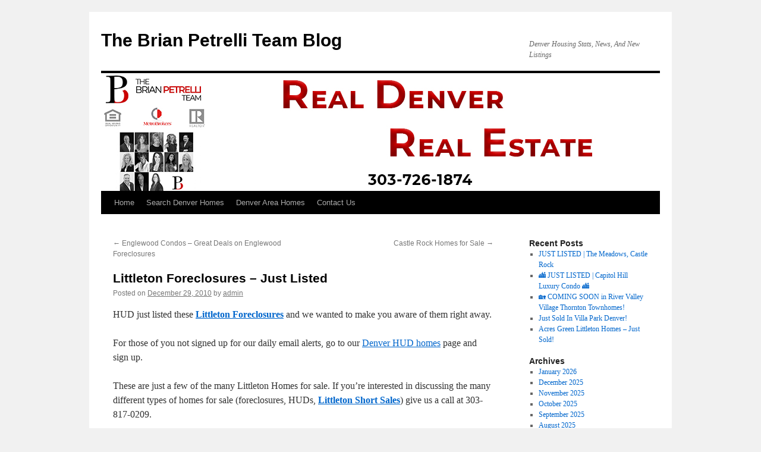

--- FILE ---
content_type: text/html; charset=UTF-8
request_url: http://realdenverrealestate.com/uncategorized/littleton-foreclosures-just-listed/
body_size: 9078
content:
<!DOCTYPE html>
<html lang="en">
<head>
<meta charset="UTF-8" />
<title>
Littleton Foreclosures &#8211; Just Listed | The Brian Petrelli Team Blog	</title>
<link rel="profile" href="http://gmpg.org/xfn/11" />
<link rel="stylesheet" type="text/css" media="all" href="http://realdenverrealestate.com/wp-content/themes/twentyten/style.css?ver=20190507" />
<link rel="pingback" href="http://realdenverrealestate.com/xmlrpc.php">
<meta name='robots' content='max-image-preview:large' />
	<style>img:is([sizes="auto" i], [sizes^="auto," i]) { contain-intrinsic-size: 3000px 1500px }</style>
	<link rel="alternate" type="application/rss+xml" title="The Brian Petrelli Team Blog &raquo; Feed" href="http://realdenverrealestate.com/feed/" />
<link rel="alternate" type="application/rss+xml" title="The Brian Petrelli Team Blog &raquo; Comments Feed" href="http://realdenverrealestate.com/comments/feed/" />
<link rel="alternate" type="application/rss+xml" title="The Brian Petrelli Team Blog &raquo; Littleton Foreclosures &#8211; Just Listed Comments Feed" href="http://realdenverrealestate.com/uncategorized/littleton-foreclosures-just-listed/feed/" />
<script type="text/javascript">
/* <![CDATA[ */
window._wpemojiSettings = {"baseUrl":"https:\/\/s.w.org\/images\/core\/emoji\/16.0.1\/72x72\/","ext":".png","svgUrl":"https:\/\/s.w.org\/images\/core\/emoji\/16.0.1\/svg\/","svgExt":".svg","source":{"concatemoji":"http:\/\/realdenverrealestate.com\/wp-includes\/js\/wp-emoji-release.min.js?ver=6.8.3"}};
/*! This file is auto-generated */
!function(s,n){var o,i,e;function c(e){try{var t={supportTests:e,timestamp:(new Date).valueOf()};sessionStorage.setItem(o,JSON.stringify(t))}catch(e){}}function p(e,t,n){e.clearRect(0,0,e.canvas.width,e.canvas.height),e.fillText(t,0,0);var t=new Uint32Array(e.getImageData(0,0,e.canvas.width,e.canvas.height).data),a=(e.clearRect(0,0,e.canvas.width,e.canvas.height),e.fillText(n,0,0),new Uint32Array(e.getImageData(0,0,e.canvas.width,e.canvas.height).data));return t.every(function(e,t){return e===a[t]})}function u(e,t){e.clearRect(0,0,e.canvas.width,e.canvas.height),e.fillText(t,0,0);for(var n=e.getImageData(16,16,1,1),a=0;a<n.data.length;a++)if(0!==n.data[a])return!1;return!0}function f(e,t,n,a){switch(t){case"flag":return n(e,"\ud83c\udff3\ufe0f\u200d\u26a7\ufe0f","\ud83c\udff3\ufe0f\u200b\u26a7\ufe0f")?!1:!n(e,"\ud83c\udde8\ud83c\uddf6","\ud83c\udde8\u200b\ud83c\uddf6")&&!n(e,"\ud83c\udff4\udb40\udc67\udb40\udc62\udb40\udc65\udb40\udc6e\udb40\udc67\udb40\udc7f","\ud83c\udff4\u200b\udb40\udc67\u200b\udb40\udc62\u200b\udb40\udc65\u200b\udb40\udc6e\u200b\udb40\udc67\u200b\udb40\udc7f");case"emoji":return!a(e,"\ud83e\udedf")}return!1}function g(e,t,n,a){var r="undefined"!=typeof WorkerGlobalScope&&self instanceof WorkerGlobalScope?new OffscreenCanvas(300,150):s.createElement("canvas"),o=r.getContext("2d",{willReadFrequently:!0}),i=(o.textBaseline="top",o.font="600 32px Arial",{});return e.forEach(function(e){i[e]=t(o,e,n,a)}),i}function t(e){var t=s.createElement("script");t.src=e,t.defer=!0,s.head.appendChild(t)}"undefined"!=typeof Promise&&(o="wpEmojiSettingsSupports",i=["flag","emoji"],n.supports={everything:!0,everythingExceptFlag:!0},e=new Promise(function(e){s.addEventListener("DOMContentLoaded",e,{once:!0})}),new Promise(function(t){var n=function(){try{var e=JSON.parse(sessionStorage.getItem(o));if("object"==typeof e&&"number"==typeof e.timestamp&&(new Date).valueOf()<e.timestamp+604800&&"object"==typeof e.supportTests)return e.supportTests}catch(e){}return null}();if(!n){if("undefined"!=typeof Worker&&"undefined"!=typeof OffscreenCanvas&&"undefined"!=typeof URL&&URL.createObjectURL&&"undefined"!=typeof Blob)try{var e="postMessage("+g.toString()+"("+[JSON.stringify(i),f.toString(),p.toString(),u.toString()].join(",")+"));",a=new Blob([e],{type:"text/javascript"}),r=new Worker(URL.createObjectURL(a),{name:"wpTestEmojiSupports"});return void(r.onmessage=function(e){c(n=e.data),r.terminate(),t(n)})}catch(e){}c(n=g(i,f,p,u))}t(n)}).then(function(e){for(var t in e)n.supports[t]=e[t],n.supports.everything=n.supports.everything&&n.supports[t],"flag"!==t&&(n.supports.everythingExceptFlag=n.supports.everythingExceptFlag&&n.supports[t]);n.supports.everythingExceptFlag=n.supports.everythingExceptFlag&&!n.supports.flag,n.DOMReady=!1,n.readyCallback=function(){n.DOMReady=!0}}).then(function(){return e}).then(function(){var e;n.supports.everything||(n.readyCallback(),(e=n.source||{}).concatemoji?t(e.concatemoji):e.wpemoji&&e.twemoji&&(t(e.twemoji),t(e.wpemoji)))}))}((window,document),window._wpemojiSettings);
/* ]]> */
</script>
<style id='wp-emoji-styles-inline-css' type='text/css'>

	img.wp-smiley, img.emoji {
		display: inline !important;
		border: none !important;
		box-shadow: none !important;
		height: 1em !important;
		width: 1em !important;
		margin: 0 0.07em !important;
		vertical-align: -0.1em !important;
		background: none !important;
		padding: 0 !important;
	}
</style>
<link rel='stylesheet' id='wp-block-library-css' href='http://realdenverrealestate.com/wp-includes/css/dist/block-library/style.min.css?ver=6.8.3' type='text/css' media='all' />
<style id='wp-block-library-theme-inline-css' type='text/css'>
.wp-block-audio :where(figcaption){color:#555;font-size:13px;text-align:center}.is-dark-theme .wp-block-audio :where(figcaption){color:#ffffffa6}.wp-block-audio{margin:0 0 1em}.wp-block-code{border:1px solid #ccc;border-radius:4px;font-family:Menlo,Consolas,monaco,monospace;padding:.8em 1em}.wp-block-embed :where(figcaption){color:#555;font-size:13px;text-align:center}.is-dark-theme .wp-block-embed :where(figcaption){color:#ffffffa6}.wp-block-embed{margin:0 0 1em}.blocks-gallery-caption{color:#555;font-size:13px;text-align:center}.is-dark-theme .blocks-gallery-caption{color:#ffffffa6}:root :where(.wp-block-image figcaption){color:#555;font-size:13px;text-align:center}.is-dark-theme :root :where(.wp-block-image figcaption){color:#ffffffa6}.wp-block-image{margin:0 0 1em}.wp-block-pullquote{border-bottom:4px solid;border-top:4px solid;color:currentColor;margin-bottom:1.75em}.wp-block-pullquote cite,.wp-block-pullquote footer,.wp-block-pullquote__citation{color:currentColor;font-size:.8125em;font-style:normal;text-transform:uppercase}.wp-block-quote{border-left:.25em solid;margin:0 0 1.75em;padding-left:1em}.wp-block-quote cite,.wp-block-quote footer{color:currentColor;font-size:.8125em;font-style:normal;position:relative}.wp-block-quote:where(.has-text-align-right){border-left:none;border-right:.25em solid;padding-left:0;padding-right:1em}.wp-block-quote:where(.has-text-align-center){border:none;padding-left:0}.wp-block-quote.is-large,.wp-block-quote.is-style-large,.wp-block-quote:where(.is-style-plain){border:none}.wp-block-search .wp-block-search__label{font-weight:700}.wp-block-search__button{border:1px solid #ccc;padding:.375em .625em}:where(.wp-block-group.has-background){padding:1.25em 2.375em}.wp-block-separator.has-css-opacity{opacity:.4}.wp-block-separator{border:none;border-bottom:2px solid;margin-left:auto;margin-right:auto}.wp-block-separator.has-alpha-channel-opacity{opacity:1}.wp-block-separator:not(.is-style-wide):not(.is-style-dots){width:100px}.wp-block-separator.has-background:not(.is-style-dots){border-bottom:none;height:1px}.wp-block-separator.has-background:not(.is-style-wide):not(.is-style-dots){height:2px}.wp-block-table{margin:0 0 1em}.wp-block-table td,.wp-block-table th{word-break:normal}.wp-block-table :where(figcaption){color:#555;font-size:13px;text-align:center}.is-dark-theme .wp-block-table :where(figcaption){color:#ffffffa6}.wp-block-video :where(figcaption){color:#555;font-size:13px;text-align:center}.is-dark-theme .wp-block-video :where(figcaption){color:#ffffffa6}.wp-block-video{margin:0 0 1em}:root :where(.wp-block-template-part.has-background){margin-bottom:0;margin-top:0;padding:1.25em 2.375em}
</style>
<style id='classic-theme-styles-inline-css' type='text/css'>
/*! This file is auto-generated */
.wp-block-button__link{color:#fff;background-color:#32373c;border-radius:9999px;box-shadow:none;text-decoration:none;padding:calc(.667em + 2px) calc(1.333em + 2px);font-size:1.125em}.wp-block-file__button{background:#32373c;color:#fff;text-decoration:none}
</style>
<style id='global-styles-inline-css' type='text/css'>
:root{--wp--preset--aspect-ratio--square: 1;--wp--preset--aspect-ratio--4-3: 4/3;--wp--preset--aspect-ratio--3-4: 3/4;--wp--preset--aspect-ratio--3-2: 3/2;--wp--preset--aspect-ratio--2-3: 2/3;--wp--preset--aspect-ratio--16-9: 16/9;--wp--preset--aspect-ratio--9-16: 9/16;--wp--preset--color--black: #000;--wp--preset--color--cyan-bluish-gray: #abb8c3;--wp--preset--color--white: #fff;--wp--preset--color--pale-pink: #f78da7;--wp--preset--color--vivid-red: #cf2e2e;--wp--preset--color--luminous-vivid-orange: #ff6900;--wp--preset--color--luminous-vivid-amber: #fcb900;--wp--preset--color--light-green-cyan: #7bdcb5;--wp--preset--color--vivid-green-cyan: #00d084;--wp--preset--color--pale-cyan-blue: #8ed1fc;--wp--preset--color--vivid-cyan-blue: #0693e3;--wp--preset--color--vivid-purple: #9b51e0;--wp--preset--color--blue: #0066cc;--wp--preset--color--medium-gray: #666;--wp--preset--color--light-gray: #f1f1f1;--wp--preset--gradient--vivid-cyan-blue-to-vivid-purple: linear-gradient(135deg,rgba(6,147,227,1) 0%,rgb(155,81,224) 100%);--wp--preset--gradient--light-green-cyan-to-vivid-green-cyan: linear-gradient(135deg,rgb(122,220,180) 0%,rgb(0,208,130) 100%);--wp--preset--gradient--luminous-vivid-amber-to-luminous-vivid-orange: linear-gradient(135deg,rgba(252,185,0,1) 0%,rgba(255,105,0,1) 100%);--wp--preset--gradient--luminous-vivid-orange-to-vivid-red: linear-gradient(135deg,rgba(255,105,0,1) 0%,rgb(207,46,46) 100%);--wp--preset--gradient--very-light-gray-to-cyan-bluish-gray: linear-gradient(135deg,rgb(238,238,238) 0%,rgb(169,184,195) 100%);--wp--preset--gradient--cool-to-warm-spectrum: linear-gradient(135deg,rgb(74,234,220) 0%,rgb(151,120,209) 20%,rgb(207,42,186) 40%,rgb(238,44,130) 60%,rgb(251,105,98) 80%,rgb(254,248,76) 100%);--wp--preset--gradient--blush-light-purple: linear-gradient(135deg,rgb(255,206,236) 0%,rgb(152,150,240) 100%);--wp--preset--gradient--blush-bordeaux: linear-gradient(135deg,rgb(254,205,165) 0%,rgb(254,45,45) 50%,rgb(107,0,62) 100%);--wp--preset--gradient--luminous-dusk: linear-gradient(135deg,rgb(255,203,112) 0%,rgb(199,81,192) 50%,rgb(65,88,208) 100%);--wp--preset--gradient--pale-ocean: linear-gradient(135deg,rgb(255,245,203) 0%,rgb(182,227,212) 50%,rgb(51,167,181) 100%);--wp--preset--gradient--electric-grass: linear-gradient(135deg,rgb(202,248,128) 0%,rgb(113,206,126) 100%);--wp--preset--gradient--midnight: linear-gradient(135deg,rgb(2,3,129) 0%,rgb(40,116,252) 100%);--wp--preset--font-size--small: 13px;--wp--preset--font-size--medium: 20px;--wp--preset--font-size--large: 36px;--wp--preset--font-size--x-large: 42px;--wp--preset--spacing--20: 0.44rem;--wp--preset--spacing--30: 0.67rem;--wp--preset--spacing--40: 1rem;--wp--preset--spacing--50: 1.5rem;--wp--preset--spacing--60: 2.25rem;--wp--preset--spacing--70: 3.38rem;--wp--preset--spacing--80: 5.06rem;--wp--preset--shadow--natural: 6px 6px 9px rgba(0, 0, 0, 0.2);--wp--preset--shadow--deep: 12px 12px 50px rgba(0, 0, 0, 0.4);--wp--preset--shadow--sharp: 6px 6px 0px rgba(0, 0, 0, 0.2);--wp--preset--shadow--outlined: 6px 6px 0px -3px rgba(255, 255, 255, 1), 6px 6px rgba(0, 0, 0, 1);--wp--preset--shadow--crisp: 6px 6px 0px rgba(0, 0, 0, 1);}:where(.is-layout-flex){gap: 0.5em;}:where(.is-layout-grid){gap: 0.5em;}body .is-layout-flex{display: flex;}.is-layout-flex{flex-wrap: wrap;align-items: center;}.is-layout-flex > :is(*, div){margin: 0;}body .is-layout-grid{display: grid;}.is-layout-grid > :is(*, div){margin: 0;}:where(.wp-block-columns.is-layout-flex){gap: 2em;}:where(.wp-block-columns.is-layout-grid){gap: 2em;}:where(.wp-block-post-template.is-layout-flex){gap: 1.25em;}:where(.wp-block-post-template.is-layout-grid){gap: 1.25em;}.has-black-color{color: var(--wp--preset--color--black) !important;}.has-cyan-bluish-gray-color{color: var(--wp--preset--color--cyan-bluish-gray) !important;}.has-white-color{color: var(--wp--preset--color--white) !important;}.has-pale-pink-color{color: var(--wp--preset--color--pale-pink) !important;}.has-vivid-red-color{color: var(--wp--preset--color--vivid-red) !important;}.has-luminous-vivid-orange-color{color: var(--wp--preset--color--luminous-vivid-orange) !important;}.has-luminous-vivid-amber-color{color: var(--wp--preset--color--luminous-vivid-amber) !important;}.has-light-green-cyan-color{color: var(--wp--preset--color--light-green-cyan) !important;}.has-vivid-green-cyan-color{color: var(--wp--preset--color--vivid-green-cyan) !important;}.has-pale-cyan-blue-color{color: var(--wp--preset--color--pale-cyan-blue) !important;}.has-vivid-cyan-blue-color{color: var(--wp--preset--color--vivid-cyan-blue) !important;}.has-vivid-purple-color{color: var(--wp--preset--color--vivid-purple) !important;}.has-black-background-color{background-color: var(--wp--preset--color--black) !important;}.has-cyan-bluish-gray-background-color{background-color: var(--wp--preset--color--cyan-bluish-gray) !important;}.has-white-background-color{background-color: var(--wp--preset--color--white) !important;}.has-pale-pink-background-color{background-color: var(--wp--preset--color--pale-pink) !important;}.has-vivid-red-background-color{background-color: var(--wp--preset--color--vivid-red) !important;}.has-luminous-vivid-orange-background-color{background-color: var(--wp--preset--color--luminous-vivid-orange) !important;}.has-luminous-vivid-amber-background-color{background-color: var(--wp--preset--color--luminous-vivid-amber) !important;}.has-light-green-cyan-background-color{background-color: var(--wp--preset--color--light-green-cyan) !important;}.has-vivid-green-cyan-background-color{background-color: var(--wp--preset--color--vivid-green-cyan) !important;}.has-pale-cyan-blue-background-color{background-color: var(--wp--preset--color--pale-cyan-blue) !important;}.has-vivid-cyan-blue-background-color{background-color: var(--wp--preset--color--vivid-cyan-blue) !important;}.has-vivid-purple-background-color{background-color: var(--wp--preset--color--vivid-purple) !important;}.has-black-border-color{border-color: var(--wp--preset--color--black) !important;}.has-cyan-bluish-gray-border-color{border-color: var(--wp--preset--color--cyan-bluish-gray) !important;}.has-white-border-color{border-color: var(--wp--preset--color--white) !important;}.has-pale-pink-border-color{border-color: var(--wp--preset--color--pale-pink) !important;}.has-vivid-red-border-color{border-color: var(--wp--preset--color--vivid-red) !important;}.has-luminous-vivid-orange-border-color{border-color: var(--wp--preset--color--luminous-vivid-orange) !important;}.has-luminous-vivid-amber-border-color{border-color: var(--wp--preset--color--luminous-vivid-amber) !important;}.has-light-green-cyan-border-color{border-color: var(--wp--preset--color--light-green-cyan) !important;}.has-vivid-green-cyan-border-color{border-color: var(--wp--preset--color--vivid-green-cyan) !important;}.has-pale-cyan-blue-border-color{border-color: var(--wp--preset--color--pale-cyan-blue) !important;}.has-vivid-cyan-blue-border-color{border-color: var(--wp--preset--color--vivid-cyan-blue) !important;}.has-vivid-purple-border-color{border-color: var(--wp--preset--color--vivid-purple) !important;}.has-vivid-cyan-blue-to-vivid-purple-gradient-background{background: var(--wp--preset--gradient--vivid-cyan-blue-to-vivid-purple) !important;}.has-light-green-cyan-to-vivid-green-cyan-gradient-background{background: var(--wp--preset--gradient--light-green-cyan-to-vivid-green-cyan) !important;}.has-luminous-vivid-amber-to-luminous-vivid-orange-gradient-background{background: var(--wp--preset--gradient--luminous-vivid-amber-to-luminous-vivid-orange) !important;}.has-luminous-vivid-orange-to-vivid-red-gradient-background{background: var(--wp--preset--gradient--luminous-vivid-orange-to-vivid-red) !important;}.has-very-light-gray-to-cyan-bluish-gray-gradient-background{background: var(--wp--preset--gradient--very-light-gray-to-cyan-bluish-gray) !important;}.has-cool-to-warm-spectrum-gradient-background{background: var(--wp--preset--gradient--cool-to-warm-spectrum) !important;}.has-blush-light-purple-gradient-background{background: var(--wp--preset--gradient--blush-light-purple) !important;}.has-blush-bordeaux-gradient-background{background: var(--wp--preset--gradient--blush-bordeaux) !important;}.has-luminous-dusk-gradient-background{background: var(--wp--preset--gradient--luminous-dusk) !important;}.has-pale-ocean-gradient-background{background: var(--wp--preset--gradient--pale-ocean) !important;}.has-electric-grass-gradient-background{background: var(--wp--preset--gradient--electric-grass) !important;}.has-midnight-gradient-background{background: var(--wp--preset--gradient--midnight) !important;}.has-small-font-size{font-size: var(--wp--preset--font-size--small) !important;}.has-medium-font-size{font-size: var(--wp--preset--font-size--medium) !important;}.has-large-font-size{font-size: var(--wp--preset--font-size--large) !important;}.has-x-large-font-size{font-size: var(--wp--preset--font-size--x-large) !important;}
:where(.wp-block-post-template.is-layout-flex){gap: 1.25em;}:where(.wp-block-post-template.is-layout-grid){gap: 1.25em;}
:where(.wp-block-columns.is-layout-flex){gap: 2em;}:where(.wp-block-columns.is-layout-grid){gap: 2em;}
:root :where(.wp-block-pullquote){font-size: 1.5em;line-height: 1.6;}
</style>
<link rel='stylesheet' id='twentyten-block-style-css' href='http://realdenverrealestate.com/wp-content/themes/twentyten/blocks.css?ver=20181218' type='text/css' media='all' />
<link rel="https://api.w.org/" href="http://realdenverrealestate.com/wp-json/" /><link rel="alternate" title="JSON" type="application/json" href="http://realdenverrealestate.com/wp-json/wp/v2/posts/271" /><link rel="EditURI" type="application/rsd+xml" title="RSD" href="http://realdenverrealestate.com/xmlrpc.php?rsd" />
<meta name="generator" content="WordPress 6.8.3" />
<link rel="canonical" href="http://realdenverrealestate.com/uncategorized/littleton-foreclosures-just-listed/" />
<link rel='shortlink' href='http://realdenverrealestate.com/?p=271' />
<link rel="alternate" title="oEmbed (JSON)" type="application/json+oembed" href="http://realdenverrealestate.com/wp-json/oembed/1.0/embed?url=http%3A%2F%2Frealdenverrealestate.com%2Funcategorized%2Flittleton-foreclosures-just-listed%2F" />
<link rel="alternate" title="oEmbed (XML)" type="text/xml+oembed" href="http://realdenverrealestate.com/wp-json/oembed/1.0/embed?url=http%3A%2F%2Frealdenverrealestate.com%2Funcategorized%2Flittleton-foreclosures-just-listed%2F&#038;format=xml" />
<link rel="icon" href="http://realdenverrealestate.com/wp-content/uploads/2020/04/favicon.jpg" sizes="32x32" />
<link rel="icon" href="http://realdenverrealestate.com/wp-content/uploads/2020/04/favicon.jpg" sizes="192x192" />
<link rel="apple-touch-icon" href="http://realdenverrealestate.com/wp-content/uploads/2020/04/favicon.jpg" />
<meta name="msapplication-TileImage" content="http://realdenverrealestate.com/wp-content/uploads/2020/04/favicon.jpg" />
	<!-- Global site tag (gtag.js) - Google Analytics -->
<script async src="https://www.googletagmanager.com/gtag/js?id=UA-34778804-3"></script>
<script>
  window.dataLayer = window.dataLayer || [];
  function gtag(){dataLayer.push(arguments);}
  gtag('js', new Date());

  gtag('config', 'UA-34778804-3');
</script>
</head>

<body class="wp-singular post-template-default single single-post postid-271 single-format-standard wp-theme-twentyten">
<div id="wrapper" class="hfeed">
	<div id="header">
		<div id="masthead">
			<div id="branding" role="banner">
								<div id="site-title">
					<span>
						<a href="http://realdenverrealestate.com/" title="The Brian Petrelli Team Blog" rel="home">The Brian Petrelli Team Blog</a>
					</span>
				</div>
				<div id="site-description">Denver Housing Stats, News, And New Listings</div>

									<img src="http://realdenverrealestate.com/wp-content/uploads/2021/02/The-Brian-Petrelli-Team-Blog-Title-updated-2021.jpg" width="940" height="198" alt="" />
								</div><!-- #branding -->

			<div id="access" role="navigation">
								<div class="skip-link screen-reader-text"><a href="#content" title="Skip to content">Skip to content</a></div>
				<div class="menu-header"><ul id="menu-menu-1" class="menu"><li id="menu-item-2404" class="menu-item menu-item-type-custom menu-item-object-custom menu-item-home menu-item-2404"><a href="http://realdenverrealestate.com/">Home</a></li>
<li id="menu-item-2408" class="menu-item menu-item-type-custom menu-item-object-custom menu-item-2408"><a href="https://www.brianpetrelli.com/mlsData/search.asp">Search Denver Homes</a></li>
<li id="menu-item-2406" class="menu-item menu-item-type-custom menu-item-object-custom menu-item-2406"><a href="https://www.brianpetrelli.com/">Denver Area Homes</a></li>
<li id="menu-item-2407" class="menu-item menu-item-type-custom menu-item-object-custom menu-item-2407"><a href="https://www.brianpetrelli.com/contactus.asp">Contact Us</a></li>
</ul></div>			</div><!-- #access -->
		</div><!-- #masthead -->
	</div><!-- #header -->

	<div id="main">

		<div id="container">
			<div id="content" role="main">

			

				<div id="nav-above" class="navigation">
					<div class="nav-previous"><a href="http://realdenverrealestate.com/uncategorized/englewood-condos-great-deals-on-englewood-foreclosures/" rel="prev"><span class="meta-nav">&larr;</span> Englewood Condos &#8211; Great Deals on Englewood Foreclosures</a></div>
					<div class="nav-next"><a href="http://realdenverrealestate.com/uncategorized/castle-rock-homes-for-sale/" rel="next">Castle Rock Homes for Sale <span class="meta-nav">&rarr;</span></a></div>
				</div><!-- #nav-above -->

				<div id="post-271" class="post-271 post type-post status-publish format-standard hentry">
					<h1 class="entry-title">Littleton Foreclosures &#8211; Just Listed</h1>

					<div class="entry-meta">
						<span class="meta-prep meta-prep-author">Posted on</span> <a href="http://realdenverrealestate.com/uncategorized/littleton-foreclosures-just-listed/" title="12:47 pm" rel="bookmark"><span class="entry-date">December 29, 2010</span></a> <span class="meta-sep">by</span> <span class="author vcard"><a class="url fn n" href="http://realdenverrealestate.com/author/admin/" title="View all posts by admin">admin</a></span>					</div><!-- .entry-meta -->

					<div class="entry-content">
						<p>HUD just listed these <strong><span style="text-decoration: underline;"><a href="http://www.brianpetrelli.com/foreclosures/houses/Littleton.asp" title="Littleton foreclosures" target="_blank" rel="noopener noreferrer">Littleton Foreclosures</a></span></strong> and we wanted to make you aware of them right away.</p>
<p>For those of you not signed up for our daily email alerts, go to our <a href="http://www.brianpetrelli.com/hud.asp" title="Denevr HUD Homes" target="_blank" rel="noopener noreferrer">Denver HUD homes</a> page and sign up.</p>
<p>These are just a few of the many Littleton Homes for sale. If you&#8217;re interested in discussing the many different types of homes for sale (foreclosures, HUDs, <strong><span style="text-decoration: underline;"><a href="http://www.brianpetrelli.com/short-sales/houses/Littleton.asp" title="Littleton Short Sales" target="_blank" rel="noopener noreferrer">Littleton Short Sales</a></span></strong>) give us a call at 303-817-0209.</p>
<p><strong><span style="text-decoration: underline;"><a href="http://www.brianpetrelli.com/houses/Littleton/alkire_acres.asp" title="Alkire Acres Littleton CO" target="_blank" rel="noopener noreferrer">Alkire Acres Littleton CO</a></span></strong></p>
<p>Alkire Acres is a great neighborhood for those looking to be close to the mountains but within easy driving distance of the Metro area. HUD has this 3 bedroom home listed at just $205,000.</p>
<table border="0" id="houseSearch" width="600">
<tbody>
<tr>
<td width="150">HUD Owned&nbsp;Home<br /><strong>5695 s zang st<br />littleton 80127 <br /><img decoding="async" src="http://brianpetrelli.com/mlsData/images/956178a.jpg" height="90" alt="5695 S ZANG ST, littleton&amp;nbsp; Home Search MLS Picture" width="150" /> <br />$205,000.00&nbsp;</strong></td>
<td width="225"><strong>Beds:</strong>&nbsp;3&nbsp;&nbsp;&nbsp;&nbsp;&nbsp;&nbsp;<strong>Fin Sq Ft:</strong>&nbsp;1276 <br /><strong>Baths:</strong>&nbsp;2&nbsp;&nbsp;&nbsp;&nbsp;&nbsp;<strong>Year:</strong>&nbsp;1988 <br /><strong>Acres:</strong> </p>
<p><strong># of Photos Avail:&nbsp;</strong>5<br /><strong>V-tour Available:&nbsp;</strong> No </p>
<p>MLS #:&nbsp;956178 <br />Listing Office:<br />re/max alliance</td>
<td width="225"><strong>Broker Remarks:&nbsp;</strong>hud property*fha insured escrow (ie) 203k eligible*$3960 repair escrow*review pcr for repair escrow items*has basement p&#8230; <strong>more&#8230;</strong></p>
<p><img decoding="async" src="http://www.brianpetrelli.com/mlsData/mlsDocs/IDX.GIF" border="0" height="21" alt="" width="44" /> Disclosures </td>
</tr>
</tbody>
</table>
<p>&nbsp;</p>
<p>We had posted this home last week, but it is still available in Alkire Acres as well:</p>
<table border="0" id="houseSearch" width="600">
<tbody>
<tr>
<td width="150">HUD Owned&nbsp;Home<br /><strong>5593 s yank ct<br />littleton 80127 <br /><img decoding="async" src="http://brianpetrelli.com/mlsData/images/947246a.jpg" height="90" alt="5593 S YANK CT, littleton&amp;nbsp; Home Search MLS Picture" width="150" /> <br />$210,000.00&nbsp;</strong></td>
<td width="225"><strong>Beds:</strong>&nbsp;3&nbsp;&nbsp;&nbsp;&nbsp;&nbsp;&nbsp;<strong>Fin Sq Ft:</strong>&nbsp;1938 <br /><strong>Baths:</strong>&nbsp;3&nbsp;&nbsp;&nbsp;&nbsp;&nbsp;<strong>Year:</strong>&nbsp;1988 <br /><strong>Acres:</strong> </p>
<p><strong># of Photos Avail:&nbsp;</strong>5<br /><strong>V-tour Available:&nbsp;</strong> No </p>
<p>MLS #:&nbsp;947246 <br />Listing Office:<br />great way re exclusive prop</td>
<td width="225"><strong>Broker Remarks:&nbsp;</strong>buy me! great home with nice open layout* 3 bedrooms*3 bathrooms*partial finished basement*bids accepted unitl 12-9-10* &#8230; <strong>more&#8230;</strong></p>
<p><img decoding="async" src="http://www.brianpetrelli.com/mlsData/mlsDocs/IDX.GIF" border="0" height="21" alt="" width="44" /> Disclosures </td>
</tr>
</tbody>
</table>
<p><strong>Herrick Dale Littleton CO</strong></p>
<p>This home is located just north of C-470 near Chatfield State Park.</p>
<table border="0" id="houseSearch" width="600">
<tbody>
<tr>
<td width="150">HUD Owned&nbsp;Home<br /><strong>6455 w kingsley ave<br />littleton 80128 <br /><img loading="lazy" decoding="async" src="http://brianpetrelli.com/mlsData/images/955745a.jpg" height="90" alt="6455 W KINGSLEY AVE, littleton&amp;nbsp; Home Search MLS Picture" width="150" /> <br />$220,000.00&nbsp;</strong></td>
<td width="225"><strong>Beds:</strong>&nbsp;3&nbsp;&nbsp;&nbsp;&nbsp;&nbsp;&nbsp;<strong>Fin Sq Ft:</strong>&nbsp;1955 <br /><strong>Baths:</strong>&nbsp;3&nbsp;&nbsp;&nbsp;&nbsp;&nbsp;<strong>Year:</strong>&nbsp;1979 <br /><strong>Acres:</strong>0.22 </p>
<p><strong># of Photos Avail:&nbsp;</strong>5<br /><strong>V-tour Available:&nbsp;</strong> No </p>
<p>MLS #:&nbsp;955745 <br />Listing Office:<br />re/max leaders</td>
<td width="225"><strong>Broker Remarks:&nbsp;</strong>great starter home and if you&#8217;re looking for a nice szie lot, this is it! use hud key for showings, hud keys are availab&#8230; <strong>more&#8230;</strong></p>
<p><img decoding="async" src="http://www.brianpetrelli.com/mlsData/mlsDocs/IDX.GIF" border="0" height="21" alt="" width="44" /> Disclosures </td>
</tr>
</tbody>
</table>
<p>&nbsp;Again feel free to call us for any questions you have on <strong><span style="text-decoration: underline;"><a href="http://www.brianpetrelli.com/Houses/Littleton/Littleton.asp" title="Littleton Homes for Sale" target="_blank" rel="noopener noreferrer">Littleton Homes for sale</a></span></strong>or Littleton condos at 303-817-0209.</p>
<p>&nbsp;</p>
											</div><!-- .entry-content -->

		
						<div class="entry-utility">
							This entry was posted in Uncategorized. Bookmark the <a href="http://realdenverrealestate.com/uncategorized/littleton-foreclosures-just-listed/" title="Permalink to Littleton Foreclosures &#8211; Just Listed" rel="bookmark">permalink</a>.													</div><!-- .entry-utility -->
					</div><!-- #post-271 -->

					<div id="nav-below" class="navigation">
						<div class="nav-previous"><a href="http://realdenverrealestate.com/uncategorized/englewood-condos-great-deals-on-englewood-foreclosures/" rel="prev"><span class="meta-nav">&larr;</span> Englewood Condos &#8211; Great Deals on Englewood Foreclosures</a></div>
						<div class="nav-next"><a href="http://realdenverrealestate.com/uncategorized/castle-rock-homes-for-sale/" rel="next">Castle Rock Homes for Sale <span class="meta-nav">&rarr;</span></a></div>
					</div><!-- #nav-below -->

					
			<div id="comments">




</div><!-- #comments -->

	
			</div><!-- #content -->
		</div><!-- #container -->


		<div id="primary" class="widget-area" role="complementary">
			<ul class="xoxo">


		<li id="recent-posts-2" class="widget-container widget_recent_entries">
		<h3 class="widget-title">Recent Posts</h3>
		<ul>
											<li>
					<a href="http://realdenverrealestate.com/castle-rock-homes-for-sale/the-meadows-castle-rock-homes-for-sale-2/just-listed-the-meadows-castle-rock/">JUST LISTED | The Meadows, Castle Rock</a>
									</li>
											<li>
					<a href="http://realdenverrealestate.com/denver-condos-for-sale/capitol-hill/%f0%9f%8f%99%ef%b8%8f-just-listed-capitol-hill-luxury-condo-%f0%9f%8f%99%ef%b8%8f/">🏙️ JUST LISTED | Capitol Hill Luxury Condo 🏙️</a>
									</li>
											<li>
					<a href="http://realdenverrealestate.com/thornton-townhomes-for-sale/%f0%9f%8f%a1-coming-soon-in-river-valley-village-thornton-townhomes/">🏡 COMING SOON in River Valley Village Thornton Townhomes!</a>
									</li>
											<li>
					<a href="http://realdenverrealestate.com/denver-homes-for-sale/just-sold-in-villa-park-denver/">Just Sold In Villa Park Denver!</a>
									</li>
											<li>
					<a href="http://realdenverrealestate.com/littleton-homes-for-sale/acres-green-littleton-homes-just-sold/">Acres Green Littleton Homes &#8211; Just Sold!</a>
									</li>
					</ul>

		</li><li id="archives-4" class="widget-container widget_archive"><h3 class="widget-title">Archives</h3>
			<ul>
					<li><a href='http://realdenverrealestate.com/2026/01/'>January 2026</a></li>
	<li><a href='http://realdenverrealestate.com/2025/12/'>December 2025</a></li>
	<li><a href='http://realdenverrealestate.com/2025/11/'>November 2025</a></li>
	<li><a href='http://realdenverrealestate.com/2025/10/'>October 2025</a></li>
	<li><a href='http://realdenverrealestate.com/2025/09/'>September 2025</a></li>
	<li><a href='http://realdenverrealestate.com/2025/08/'>August 2025</a></li>
	<li><a href='http://realdenverrealestate.com/2022/04/'>April 2022</a></li>
	<li><a href='http://realdenverrealestate.com/2022/03/'>March 2022</a></li>
	<li><a href='http://realdenverrealestate.com/2021/09/'>September 2021</a></li>
	<li><a href='http://realdenverrealestate.com/2021/08/'>August 2021</a></li>
	<li><a href='http://realdenverrealestate.com/2021/07/'>July 2021</a></li>
	<li><a href='http://realdenverrealestate.com/2021/06/'>June 2021</a></li>
	<li><a href='http://realdenverrealestate.com/2021/05/'>May 2021</a></li>
	<li><a href='http://realdenverrealestate.com/2021/04/'>April 2021</a></li>
	<li><a href='http://realdenverrealestate.com/2021/03/'>March 2021</a></li>
	<li><a href='http://realdenverrealestate.com/2021/02/'>February 2021</a></li>
	<li><a href='http://realdenverrealestate.com/2021/01/'>January 2021</a></li>
	<li><a href='http://realdenverrealestate.com/2020/12/'>December 2020</a></li>
	<li><a href='http://realdenverrealestate.com/2020/11/'>November 2020</a></li>
	<li><a href='http://realdenverrealestate.com/2020/10/'>October 2020</a></li>
	<li><a href='http://realdenverrealestate.com/2020/09/'>September 2020</a></li>
	<li><a href='http://realdenverrealestate.com/2020/08/'>August 2020</a></li>
	<li><a href='http://realdenverrealestate.com/2020/07/'>July 2020</a></li>
	<li><a href='http://realdenverrealestate.com/2020/06/'>June 2020</a></li>
	<li><a href='http://realdenverrealestate.com/2020/05/'>May 2020</a></li>
	<li><a href='http://realdenverrealestate.com/2020/04/'>April 2020</a></li>
	<li><a href='http://realdenverrealestate.com/2020/03/'>March 2020</a></li>
	<li><a href='http://realdenverrealestate.com/2020/02/'>February 2020</a></li>
	<li><a href='http://realdenverrealestate.com/2020/01/'>January 2020</a></li>
	<li><a href='http://realdenverrealestate.com/2019/12/'>December 2019</a></li>
	<li><a href='http://realdenverrealestate.com/2019/11/'>November 2019</a></li>
	<li><a href='http://realdenverrealestate.com/2019/10/'>October 2019</a></li>
	<li><a href='http://realdenverrealestate.com/2019/09/'>September 2019</a></li>
	<li><a href='http://realdenverrealestate.com/2019/08/'>August 2019</a></li>
	<li><a href='http://realdenverrealestate.com/2019/07/'>July 2019</a></li>
	<li><a href='http://realdenverrealestate.com/2019/06/'>June 2019</a></li>
	<li><a href='http://realdenverrealestate.com/2019/05/'>May 2019</a></li>
	<li><a href='http://realdenverrealestate.com/2019/04/'>April 2019</a></li>
	<li><a href='http://realdenverrealestate.com/2019/03/'>March 2019</a></li>
	<li><a href='http://realdenverrealestate.com/2019/02/'>February 2019</a></li>
	<li><a href='http://realdenverrealestate.com/2019/01/'>January 2019</a></li>
	<li><a href='http://realdenverrealestate.com/2018/12/'>December 2018</a></li>
	<li><a href='http://realdenverrealestate.com/2018/11/'>November 2018</a></li>
	<li><a href='http://realdenverrealestate.com/2018/10/'>October 2018</a></li>
	<li><a href='http://realdenverrealestate.com/2018/09/'>September 2018</a></li>
	<li><a href='http://realdenverrealestate.com/2018/08/'>August 2018</a></li>
	<li><a href='http://realdenverrealestate.com/2018/07/'>July 2018</a></li>
	<li><a href='http://realdenverrealestate.com/2018/06/'>June 2018</a></li>
	<li><a href='http://realdenverrealestate.com/2018/05/'>May 2018</a></li>
	<li><a href='http://realdenverrealestate.com/2018/04/'>April 2018</a></li>
	<li><a href='http://realdenverrealestate.com/2018/03/'>March 2018</a></li>
	<li><a href='http://realdenverrealestate.com/2018/02/'>February 2018</a></li>
	<li><a href='http://realdenverrealestate.com/2018/01/'>January 2018</a></li>
	<li><a href='http://realdenverrealestate.com/2017/12/'>December 2017</a></li>
	<li><a href='http://realdenverrealestate.com/2017/11/'>November 2017</a></li>
	<li><a href='http://realdenverrealestate.com/2017/10/'>October 2017</a></li>
	<li><a href='http://realdenverrealestate.com/2017/09/'>September 2017</a></li>
	<li><a href='http://realdenverrealestate.com/2017/08/'>August 2017</a></li>
	<li><a href='http://realdenverrealestate.com/2017/07/'>July 2017</a></li>
	<li><a href='http://realdenverrealestate.com/2017/06/'>June 2017</a></li>
	<li><a href='http://realdenverrealestate.com/2017/05/'>May 2017</a></li>
	<li><a href='http://realdenverrealestate.com/2017/04/'>April 2017</a></li>
	<li><a href='http://realdenverrealestate.com/2017/03/'>March 2017</a></li>
	<li><a href='http://realdenverrealestate.com/2017/02/'>February 2017</a></li>
	<li><a href='http://realdenverrealestate.com/2017/01/'>January 2017</a></li>
	<li><a href='http://realdenverrealestate.com/2016/12/'>December 2016</a></li>
	<li><a href='http://realdenverrealestate.com/2016/11/'>November 2016</a></li>
	<li><a href='http://realdenverrealestate.com/2016/10/'>October 2016</a></li>
	<li><a href='http://realdenverrealestate.com/2016/09/'>September 2016</a></li>
	<li><a href='http://realdenverrealestate.com/2016/08/'>August 2016</a></li>
	<li><a href='http://realdenverrealestate.com/2016/07/'>July 2016</a></li>
	<li><a href='http://realdenverrealestate.com/2016/06/'>June 2016</a></li>
	<li><a href='http://realdenverrealestate.com/2016/05/'>May 2016</a></li>
	<li><a href='http://realdenverrealestate.com/2016/04/'>April 2016</a></li>
	<li><a href='http://realdenverrealestate.com/2016/03/'>March 2016</a></li>
	<li><a href='http://realdenverrealestate.com/2016/02/'>February 2016</a></li>
	<li><a href='http://realdenverrealestate.com/2016/01/'>January 2016</a></li>
	<li><a href='http://realdenverrealestate.com/2015/12/'>December 2015</a></li>
	<li><a href='http://realdenverrealestate.com/2015/11/'>November 2015</a></li>
	<li><a href='http://realdenverrealestate.com/2015/10/'>October 2015</a></li>
	<li><a href='http://realdenverrealestate.com/2015/09/'>September 2015</a></li>
	<li><a href='http://realdenverrealestate.com/2015/08/'>August 2015</a></li>
	<li><a href='http://realdenverrealestate.com/2015/07/'>July 2015</a></li>
	<li><a href='http://realdenverrealestate.com/2015/06/'>June 2015</a></li>
	<li><a href='http://realdenverrealestate.com/2015/05/'>May 2015</a></li>
	<li><a href='http://realdenverrealestate.com/2015/04/'>April 2015</a></li>
	<li><a href='http://realdenverrealestate.com/2015/03/'>March 2015</a></li>
	<li><a href='http://realdenverrealestate.com/2015/02/'>February 2015</a></li>
	<li><a href='http://realdenverrealestate.com/2015/01/'>January 2015</a></li>
	<li><a href='http://realdenverrealestate.com/2014/12/'>December 2014</a></li>
	<li><a href='http://realdenverrealestate.com/2014/11/'>November 2014</a></li>
	<li><a href='http://realdenverrealestate.com/2014/10/'>October 2014</a></li>
	<li><a href='http://realdenverrealestate.com/2014/09/'>September 2014</a></li>
	<li><a href='http://realdenverrealestate.com/2014/08/'>August 2014</a></li>
	<li><a href='http://realdenverrealestate.com/2014/07/'>July 2014</a></li>
	<li><a href='http://realdenverrealestate.com/2014/06/'>June 2014</a></li>
	<li><a href='http://realdenverrealestate.com/2014/05/'>May 2014</a></li>
	<li><a href='http://realdenverrealestate.com/2014/04/'>April 2014</a></li>
	<li><a href='http://realdenverrealestate.com/2014/03/'>March 2014</a></li>
	<li><a href='http://realdenverrealestate.com/2014/02/'>February 2014</a></li>
	<li><a href='http://realdenverrealestate.com/2014/01/'>January 2014</a></li>
	<li><a href='http://realdenverrealestate.com/2013/12/'>December 2013</a></li>
	<li><a href='http://realdenverrealestate.com/2013/11/'>November 2013</a></li>
	<li><a href='http://realdenverrealestate.com/2013/10/'>October 2013</a></li>
	<li><a href='http://realdenverrealestate.com/2013/09/'>September 2013</a></li>
	<li><a href='http://realdenverrealestate.com/2013/08/'>August 2013</a></li>
	<li><a href='http://realdenverrealestate.com/2013/07/'>July 2013</a></li>
	<li><a href='http://realdenverrealestate.com/2013/06/'>June 2013</a></li>
	<li><a href='http://realdenverrealestate.com/2013/05/'>May 2013</a></li>
	<li><a href='http://realdenverrealestate.com/2013/04/'>April 2013</a></li>
	<li><a href='http://realdenverrealestate.com/2013/03/'>March 2013</a></li>
	<li><a href='http://realdenverrealestate.com/2013/02/'>February 2013</a></li>
	<li><a href='http://realdenverrealestate.com/2013/01/'>January 2013</a></li>
	<li><a href='http://realdenverrealestate.com/2012/12/'>December 2012</a></li>
	<li><a href='http://realdenverrealestate.com/2012/11/'>November 2012</a></li>
	<li><a href='http://realdenverrealestate.com/2012/10/'>October 2012</a></li>
	<li><a href='http://realdenverrealestate.com/2012/09/'>September 2012</a></li>
	<li><a href='http://realdenverrealestate.com/2012/08/'>August 2012</a></li>
	<li><a href='http://realdenverrealestate.com/2012/07/'>July 2012</a></li>
	<li><a href='http://realdenverrealestate.com/2012/06/'>June 2012</a></li>
	<li><a href='http://realdenverrealestate.com/2012/05/'>May 2012</a></li>
	<li><a href='http://realdenverrealestate.com/2012/04/'>April 2012</a></li>
	<li><a href='http://realdenverrealestate.com/2012/03/'>March 2012</a></li>
	<li><a href='http://realdenverrealestate.com/2012/02/'>February 2012</a></li>
	<li><a href='http://realdenverrealestate.com/2012/01/'>January 2012</a></li>
	<li><a href='http://realdenverrealestate.com/2011/12/'>December 2011</a></li>
	<li><a href='http://realdenverrealestate.com/2011/11/'>November 2011</a></li>
	<li><a href='http://realdenverrealestate.com/2011/10/'>October 2011</a></li>
	<li><a href='http://realdenverrealestate.com/2011/09/'>September 2011</a></li>
	<li><a href='http://realdenverrealestate.com/2011/08/'>August 2011</a></li>
	<li><a href='http://realdenverrealestate.com/2011/07/'>July 2011</a></li>
	<li><a href='http://realdenverrealestate.com/2011/06/'>June 2011</a></li>
	<li><a href='http://realdenverrealestate.com/2011/05/'>May 2011</a></li>
	<li><a href='http://realdenverrealestate.com/2011/04/'>April 2011</a></li>
	<li><a href='http://realdenverrealestate.com/2011/03/'>March 2011</a></li>
	<li><a href='http://realdenverrealestate.com/2011/02/'>February 2011</a></li>
	<li><a href='http://realdenverrealestate.com/2011/01/'>January 2011</a></li>
	<li><a href='http://realdenverrealestate.com/2010/12/'>December 2010</a></li>
	<li><a href='http://realdenverrealestate.com/2010/11/'>November 2010</a></li>
	<li><a href='http://realdenverrealestate.com/2010/10/'>October 2010</a></li>
	<li><a href='http://realdenverrealestate.com/2010/09/'>September 2010</a></li>
	<li><a href='http://realdenverrealestate.com/2010/08/'>August 2010</a></li>
	<li><a href='http://realdenverrealestate.com/2010/07/'>July 2010</a></li>
	<li><a href='http://realdenverrealestate.com/2010/06/'>June 2010</a></li>
	<li><a href='http://realdenverrealestate.com/2010/05/'>May 2010</a></li>
	<li><a href='http://realdenverrealestate.com/2010/04/'>April 2010</a></li>
	<li><a href='http://realdenverrealestate.com/2010/03/'>March 2010</a></li>
			</ul>

			</li>			</ul>
		</div><!-- #primary .widget-area -->

	</div><!-- #main -->

	<div id="footer" role="contentinfo">
		<div id="colophon">



			<div id="footer-widget-area" role="complementary">

				<div id="first" class="widget-area">
					<ul class="xoxo">
						<li id="meta-2" class="widget-container widget_meta"><h3 class="widget-title">Meta</h3>
		<ul>
						<li><a href="http://realdenverrealestate.com/wp-login.php">Log in</a></li>
			<li><a href="http://realdenverrealestate.com/feed/">Entries feed</a></li>
			<li><a href="http://realdenverrealestate.com/comments/feed/">Comments feed</a></li>

			<li><a href="https://wordpress.org/">WordPress.org</a></li>
		</ul>

		</li>					</ul>
				</div><!-- #first .widget-area -->




			</div><!-- #footer-widget-area -->

			<div id="site-info">
				<a href="http://realdenverrealestate.com/" title="The Brian Petrelli Team Blog" rel="home">
					The Brian Petrelli Team Blog				</a>
							</div><!-- #site-info -->

			<div id="site-generator">
								<a href="https://wordpress.org/" class="imprint" title="Semantic Personal Publishing Platform">
					Proudly powered by WordPress.				</a>
			</div><!-- #site-generator -->

		</div><!-- #colophon -->
	</div><!-- #footer -->

</div><!-- #wrapper -->

<script type="speculationrules">
{"prefetch":[{"source":"document","where":{"and":[{"href_matches":"\/*"},{"not":{"href_matches":["\/wp-*.php","\/wp-admin\/*","\/wp-content\/uploads\/*","\/wp-content\/*","\/wp-content\/plugins\/*","\/wp-content\/themes\/twentyten\/*","\/*\\?(.+)"]}},{"not":{"selector_matches":"a[rel~=\"nofollow\"]"}},{"not":{"selector_matches":".no-prefetch, .no-prefetch a"}}]},"eagerness":"conservative"}]}
</script>
</body>
</html>
